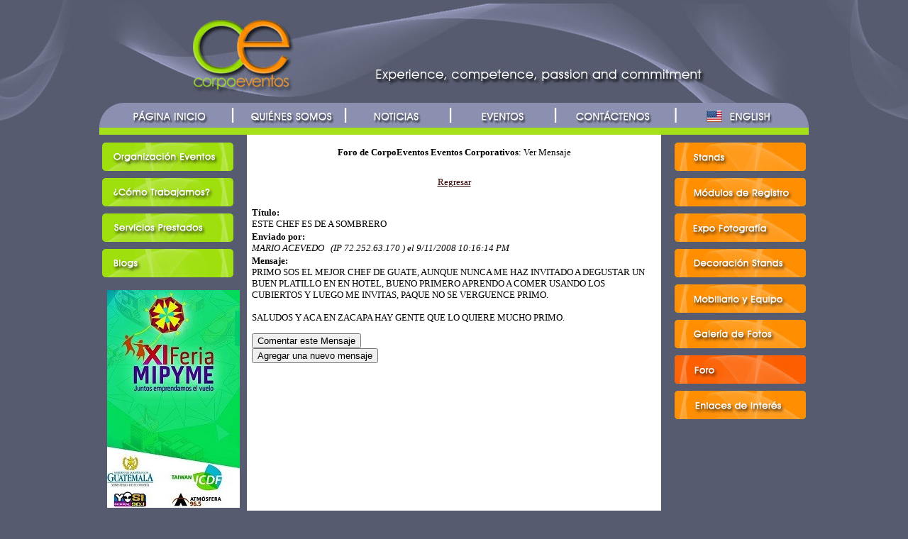

--- FILE ---
content_type: text/html
request_url: https://pp.centramerica.com/foro/foro_level1a.asp?Id=1409&clc=155
body_size: 27884
content:
<!DOCTYPE html PUBLIC "-//W3C//DTD XHTML 1.0 Transitional//EN" "http://www.w3.org/TR/xhtml1/DTD/xhtml1-transitional.dtd">
<html>


<head>
<title>Guatemala: CorpoEventos Eventos Corporativos: ESTE CHEF ES DE A SOMBRERO                        : congresos stands montajes logística organización eventos eventos corporativos montaje de stands  decoración de stands : Guatemala El Salvador Honduras </title>
<meta name="keywords" content="Guatemala: CorpoEventos Eventos Corporativos: ESTE CHEF ES DE A SOMBRERO                        : congresos stands montajes logística organización eventos eventos corporativos montaje de stands  decoración de stands : Guatemala El Salvador Honduras ">
<meta name="description" content="Guatemala: CorpoEventos Eventos Corporativos: ESTE CHEF ES DE A SOMBRERO                        : congresos stands montajes logística organización eventos eventos corporativos montaje de stands  decoración de stands : Guatemala El Salvador Honduras ">
<meta name="content" content="Guatemala: CorpoEventos Eventos Corporativos: ESTE CHEF ES DE A SOMBRERO                        : congresos stands montajes logística organización eventos eventos corporativos montaje de stands  decoración de stands : Guatemala El Salvador Honduras ">
<meta http-equiv="keywords" content="Guatemala: CorpoEventos Eventos Corporativos: ESTE CHEF ES DE A SOMBRERO                        : congresos stands montajes logística organización eventos eventos corporativos montaje de stands  decoración de stands : Guatemala El Salvador Honduras ">
<meta http-equiv="description" content="Guatemala: CorpoEventos Eventos Corporativos: ESTE CHEF ES DE A SOMBRERO                        : congresos stands montajes logística organización eventos eventos corporativos montaje de stands  decoración de stands : Guatemala El Salvador Honduras ">
<meta http-equiv="content" content="Guatemala: CorpoEventos Eventos Corporativos: ESTE CHEF ES DE A SOMBRERO                        : congresos stands montajes logística organización eventos eventos corporativos montaje de stands  decoración de stands : Guatemala El Salvador Honduras ">
<META HTTP-EQUIV="Content-Type" CONTENT="text/html; charset=windows-1252">
<META HTTP-EQUIV="Pragma" CONTENT="no-cache">
<META HTTP-EQUIV="cache-control" CONTENT="no-cache">

          <script language="javascript" type="text/javascript" src="../js/pp.js"></script>

    <style type="text/css">@import url(http://pp.centramerica.com/pp/css/155.css);</style>

    <link rel="shortcut icon" href="http://pp.centramerica.com/pp/fav/155.png"/> 
    <link rel="shortcut icon" href="http://pp.centramerica.com/pp/fav/155.png" type="image/x-icon"/>
    <link rel="shortcut icon" href="http://pp.centramerica.com/pp/fav/155.png" type="image/vnd.microsoft.icon"> 
    <link rel="icon" href="http://pp.centramerica.com/pp/fav/155.png" type="image/vnd.microsoft.icon">

<style>
body {
background: url('http://pp.centramerica.com/pp/fondos/155.jpg') repeat-x top center #565b6f; padding:0px; margin:0px; margin:auto;
}
</style>

</head>
<body topmargin="0" text="#000000" leftmargin="0"  >

<table align="Center" height="90%" width="1000" border="0" cellpadding="0" cellspacing="0" style="border-collapse: collapse" bordercolor="#111111" >
  <tr>
    <td colspan="3" height="5" align="center" valign="top">
    <html>

<head>
<meta name="GENERATOR" content="Microsoft FrontPage 6.0">
<meta name="ProgId" content="FrontPage.Editor.Document">
<meta http-equiv="Content-Type" content="text/html; charset=windows-1252">
<title></title>
</head>

<body>

<table width="100%" border="0" align="center" cellpadding="0" cellspacing="0">
  <tr>
    <td align="center">
    <html>

<head>
<meta name="GENERATOR" content="Microsoft FrontPage 5.0">
<meta name="ProgId" content="FrontPage.Editor.Document">
<meta http-equiv="Content-Type" content="text/html; charset=windows-1252">
<title>include</title>
</head>

<body>
 
<table width="100%" border="0" cellpadding="0" cellspacing="0" style="border-collapse: collapse" bordercolor="#111111" id="AutoNumber1">
 
   <tr>
    <td height=0></td>
   </tr>
  
 </table>
</body>
</html>
   </td>
  </tr>
</table>



</body>
</html></td>
  </tr>
  <tr>
    <td colspan="3" align="center" valign="top">
    <html>

<head>
<meta name="GENERATOR" content="Microsoft FrontPage 6.0">
<meta name="ProgId" content="FrontPage.Editor.Document">
<meta http-equiv="Content-Type" content="text/html; charset=windows-1252">
<title></title>
</head>

<body>
 
 <table width="100%" border="0" align="center" cellpadding="0" cellspacing="0">
  
 <tr>
  <td align="center" colspan=1>
   <html>

<head>
<meta name="GENERATOR" content="Microsoft FrontPage 6.0">
<meta name="ProgId" content="FrontPage.Editor.Document">
<meta http-equiv="Content-Type" content="text/html; charset=windows-1252">
<title>New Page 1</title>
</head>

<body>
 <div align="center">
 <center>
 <table border="0" cellpadding="0" cellspacing="0" style="border-collapse: collapse" bordercolor="#111111" width="100%" id="AutoNumber1">
  <tr>
   
   <td width="100%" align="center" bgcolor="#FFFFFF">
   <a href="https://pp.centramerica.com/main.asp?clc=155"><img border=0 width=1000 height=140 src="https://pp.centramerica.com/pp/imgs/zb155.jpg"  ></a><br>
   </td>
   
  </tr>
 </table>
 </center>
 </div>
</body>
</html>
  </td>
 </tr>
 
</table>
</body>
</html>
</td>
  </tr>
 	
  
  <tr>
    <td colspan="3" height="25" align="center" valign="top">
    <html>

<head>
<meta name="GENERATOR" content="Microsoft FrontPage 6.0">
<meta name="ProgId" content="FrontPage.Editor.Document">
<meta http-equiv="Content-Type" content="text/html; charset=windows-1252">
<title></title>
</head>

<body>
 <table width=100% border="0" align="center" cellpadding="0" cellspacing="0">
  <tr>
   
   <td align="center" valign="middle" bgcolor="#FFFFFF">
   <html>

<head>
<meta name="GENERATOR" content="Microsoft FrontPage 6.0">
<meta name="ProgId" content="FrontPage.Editor.Document">
<meta http-equiv="Content-Type" content="text/html; charset=windows-1252">
<title>Menu</title>
</head>
<body>

<STYLE TYPE="text/css">
a.linkMenuTop:link { color: #330000; font-family: Tahoma; font-size:9pt; text-decoration: none }
a.linkMenuTop:visited { color: #330000; font-family: Tahoma; font-size:9pt; text-decoration: none }

a.linkMenuTop:hover { color: #330000; font-family: Tahoma; font-size:9pt; text-decoration: none}

a.linkMenuTop:active { color: #330000; font-family: Tahoma; font-size:9pt; text-decoration: none }
 </STYLE>
 
<table border="0" height=100% cellpadding="0" cellspacing="0" style="border-collapse: separete" bordercolor="#111111" width="100%" align="center">
 <tr>
  <td width="100%" valign="middle">
   <font face="Tahoma" size="2" color="#      ">
   
   <table align=left border="0" cellpadding="0" cellspacing="0" width="100%" style="border-collapse: collapse">
    <tr>
     <td align="center" valign="middle">
      <a href="https://pp.centramerica.com/main.asp?clc=155"   style="text-decoration: none" onMouseOut="MM_swapImgRestore()" onMouseOver="MM_swapImage('https://pp.centramerica.com/pp/menus/155_6961.jpg','','https://pp.centramerica.com/pp/menus/155_6961_r.jpg',0)"><img name="https://pp.centramerica.com/pp/menus/155_6961.jpg"  border="0" src="https://pp.centramerica.com/pp/menus/155_6961.jpg"></a><a href="https://pp.centramerica.com/paginas.asp?id=624&clc=155"   style="text-decoration: none" onMouseOut="MM_swapImgRestore()" onMouseOver="MM_swapImage('https://pp.centramerica.com/pp/menus/155_6962.jpg','','https://pp.centramerica.com/pp/menus/155_6962_r.jpg',0)"><img name="https://pp.centramerica.com/pp/menus/155_6962.jpg" border="0"  hspace=0 vspace=0 src="https://pp.centramerica.com/pp/menus/155_6962.jpg"></a><a href="https://pp.centramerica.com/catnoticias.asp?clc=155"   style="text-decoration: none" onMouseOut="MM_swapImgRestore()" onMouseOver="MM_swapImage('https://pp.centramerica.com/pp/menus/155_6964.jpg','','https://pp.centramerica.com/pp/menus/155_6964_r.jpg',0)"><img name="https://pp.centramerica.com/pp/menus/155_6964.jpg"  border="0" src="https://pp.centramerica.com/pp/menus/155_6964.jpg"></a><a href="https://pp.centramerica.com/catproximos_eventos.asp?clc=155"   style="text-decoration: none" onMouseOut="MM_swapImgRestore()" onMouseOver="MM_swapImage('https://pp.centramerica.com/pp/menus/155_6987.jpg','','https://pp.centramerica.com/pp/menus/155_6987_r.jpg',0)"><img name="https://pp.centramerica.com/pp/menus/155_6987.jpg"  border="0" src="https://pp.centramerica.com/pp/menus/155_6987.jpg"></a><a href="https://pp.centramerica.com/contacto.asp?clc=155"   style="text-decoration: none" onMouseOut="MM_swapImgRestore()" onMouseOver="MM_swapImage('https://pp.centramerica.com/pp/menus/155_6965.jpg','','https://pp.centramerica.com/pp/menus/155_6965_r.jpg',0)"><img name="https://pp.centramerica.com/pp/menus/155_6965.jpg"  border="0" src="https://pp.centramerica.com/pp/menus/155_6965.jpg"></a><a href="https://pp.centramerica.com/main_i.asp?clc=155"   style="text-decoration: none" onMouseOut="MM_swapImgRestore()" onMouseOver="MM_swapImage('https://pp.centramerica.com/pp/menus/155_6983.jpg','','https://pp.centramerica.com/pp/menus/155_6983_r.jpg',0)"><img name="https://pp.centramerica.com/pp/menus/155_6983.jpg" border="0" src="https://pp.centramerica.com/pp/menus/155_6983.jpg"></a>

      </td>

     </tr>
    </table>
    </font>
   </td>
  </tr>
 </table>

</body>
</html>
   </td>
  </tr>
 </table>
</body>
</html></td>
  </tr>
  
 
  <tr>
   
    
    <td width="210" align="center" valign="top" bgcolor="#565b6f">
    <html>
<head>
<META HTTP-EQUIV="Content-Type" CONTENT="text/html; charset=windows-1252">
<META HTTP-EQUIV="Pragma" CONTENT="no-cache">
<META HTTP-EQUIV="cache-control" CONTENT="no-cache">
<meta name="GENERATOR" CONTENT="Microsoft FrontPage 6.0">
<meta name="ProgId" content="FrontPage.Editor.Document">
</head>
<body>


<table width="100%" border=0 align="left" cellpadding="0" cellspacing="0">
 
     <tr>
      <td align="left">
		<html>
<head>
<META HTTP-EQUIV="Content-Type" CONTENT="text/html; charset=windows-1252">
<META HTTP-EQUIV="Pragma" CONTENT="no-cache">
<META HTTP-EQUIV="cache-control" CONTENT="no-cache">
<meta name="GENERATOR" CONTENT="Microsoft FrontPage 6.0">
<meta name="ProgId" content="FrontPage.Editor.Document">
</head>
<body>


<STYLE TYPE="text/css">
a.linkMenuIzq:link { color: #330000; font-family: Tahoma; font-size:9pt; text-decoration: none }
a.linkMenuIzq:visited { color: #330000; font-family: Tahoma; font-size:9pt; text-decoration: none }

a.linkMenuIzq:hover { color: #330000; font-family: Tahoma; font-size:9pt; text-decoration: none}

a.linkMenuIzq:active { color: #330000; font-family: Tahoma; font-size:9pt; text-decoration: none }
</STYLE>

<table border=0 cellpadding=4 cellspacing="0" style="border-collapse: collapse" width="100%">
 <tr>
  <td width="100%">
   <font face="Tahoma" size="2" color="#      ">
   <table align=left border="0" cellpadding="0" cellspacing="0" width="100%" style="border-collapse: none">
    
       <tr><td height="7px"></td><td height="7px"></td></tr>
    
    					<tr><td colspan="2" width="100%" align="left"><a href="https://pp.centramerica.com/paginas.asp?id=640&clc=155"   style="text-decoration: none" onMouseOut="MM_swapImgRestore()" onMouseOver="MM_swapImage('https://pp.centramerica.com/pp/menus/155_6956.jpg','','https://pp.centramerica.com/pp/menus/155_6956_r.jpg',0)"><img name="https://pp.centramerica.com/pp/menus/155_6956.jpg" border="0"  hspace=0 vspace=0 src="https://pp.centramerica.com/pp/menus/155_6956.jpg"></a></td></tr>
    				
    					<tr><td colspan="2" width="100%" align="left"><a href="https://pp.centramerica.com/paginas.asp?id=636&clc=155"   style="text-decoration: none" onMouseOut="MM_swapImgRestore()" onMouseOver="MM_swapImage('https://pp.centramerica.com/pp/menus/155_6958.jpg','','https://pp.centramerica.com/pp/menus/155_6958_r.jpg',0)"><img name="https://pp.centramerica.com/pp/menus/155_6958.jpg" border="0"  hspace=0 vspace=0 src="https://pp.centramerica.com/pp/menus/155_6958.jpg"></a></td></tr>
    				
    					<tr><td colspan="2" width="100%" align="left"><a href="https://pp.centramerica.com/paginas.asp?id=634&clc=155"   style="text-decoration: none" onMouseOut="MM_swapImgRestore()" onMouseOver="MM_swapImage('https://pp.centramerica.com/pp/menus/155_6957.jpg','','https://pp.centramerica.com/pp/menus/155_6957_r.jpg',0)"><img name="https://pp.centramerica.com/pp/menus/155_6957.jpg" border="0"  hspace=0 vspace=0 src="https://pp.centramerica.com/pp/menus/155_6957.jpg"></a></td></tr>
    				
    					<tr><td colspan="2" width="100%" align="left"><a href="https://pp.centramerica.com/paginas.asp?id=3097&clc=155"   style="text-decoration: none" onMouseOut="MM_swapImgRestore()" onMouseOver="MM_swapImage('https://pp.centramerica.com/pp/menus/155_10512.jpg','','https://pp.centramerica.com/pp/menus/155_10512_r.jpg',0)"><img name="https://pp.centramerica.com/pp/menus/155_10512.jpg" border="0"  hspace=0 vspace=0 src="https://pp.centramerica.com/pp/menus/155_10512.jpg"></a></td></tr>
    				
   </table>
   </font>
  </td>
 </tr>
</table>
</body>

</html>
</td>
     </tr>
  
  
  <tr>
    <td align="center">
	<html>

<head>
<meta name="GENERATOR" content="Microsoft FrontPage 5.0">
<meta name="ProgId" content="FrontPage.Editor.Document">
<meta http-equiv="Content-Type" content="text/html; charset=windows-1252">
<title></title>
</head>

<body>
 
     <table border="0" cellpadding="0" cellspacing="0" style="border-collapse: collapse" bordercolor="#111111" id="AutoNumber28" width="100%">
       <tr><td  align="center"><a href="/includesnew/redirect.asp?clc=155&id=3014" target=_blank  title="mipe1"><img border=0 src="https://pp.centramerica.com/pp/imgs/bc155-3014.jpg" hspace=0 vspace=4 ></a></td></tr>
    </table>

</body>
</html>
	</td>
  </tr>
</table>
</body>
</html></td>
	
   <td width="58%" height="100%" valign="top" bgcolor="#FFFFFF">
   
	
	<table height="100%" width="100%" border="0" cellspacing="0" cellpadding="0">
	  <tr>
	      
      <td width="58%" height="7" valign="bottom" bgcolor="#FFFFFF">
      <html>

<head>
<meta name="GENERATOR" content="Microsoft FrontPage 6.0">
<meta name="ProgId" content="FrontPage.Editor.Document">
<meta http-equiv="Content-Type" content="text/html; charset=windows-1252">
<title>Menu</title>
</head>
<body>
<table width="100%" border="0" align="center" style="border-collapse: collapse; border: none;" cellpadding="0" cellspacing="0">
  
</table>
</body>
</html></td>
	  </tr>
	  <tr>
		<td valign="top" height="100%">
		
			<div class="contenido">
		<div class="fondoforo">


	<table width="98%" cellpadding="0" cellspacing="0" align="center" border="0">
	
		<tr>
            <td colspan=3 height=10></td>
           </tr>
           <tr>
            <td colspan=3 align=center><font face="Tahoma" color="#000000" size="2"><b>Foro de CorpoEventos Eventos Corporativos</b>: Ver Mensaje</font></td>
           </tr>
           <tr>
            <td colspan=3 height=10></td>
           </tr>
           <tr>
            <td><p align="center"><a href="javascript:history.back()"><font face="Tahoma" color="#330000" size="2">Regresar</font></a></td>
           </tr>        
           <tr>
            <td colspan=3 height=10></td>
           </tr>
           <tr>
            <td colspan=3>
             <table border="0" cellpadding="0" cellspacing="0">
              <tr>
               <td width="100%" align="left" valign="top">
                <div align="left">
                 <table BORDER="0" cellspacing="0">
                  <tr>
                   <td align="left"><font face="Tahoma" color="#000000" size="2"><b>Título:</b><br><font size=large>ESTE CHEF ES DE A SOMBRERO                        </font></td>
                  </tr>
                  <tr>
                   <td align="left"><font face="Tahoma" color="#000000" size="2"><b>Enviado por:</b><br><i>MARIO ACEVEDO                                                                                       &nbsp;&nbsp;(IP 72.252.63.170  ) el 9/11/2008 10:16:14 PM</i></font></td>
                  </tr>
                  <tr>
                   <td align="left"><font face="Tahoma" color="#000000" size="2"><b>Mensaje:</b><br><font size=large><div style="display:none">fjrigjwwe9r9D_Comentarios:Comentario</div><div style="display:none">fjrigjwwe9r9D_Comentarios:Comentario</div>PRIMO SOS EL MEJOR CHEF DE GUATE, AUNQUE NUNCA ME HAZ INVITADO A DEGUSTAR UN BUEN PLATILLO EN EN HOTEL, BUENO PRIMERO APRENDO A COMER USANDO LOS CUBIERTOS Y LUEGO ME INVITAS, PAQUE NO SE VERGUENCE PRIMO.<br><br>SALUDOS Y ACA EN ZACAPA HAY GENTE QUE LO QUIERE MUCHO PRIMO.</font></td>
                  </tr>
                  
                      <tr>
                       <Td height=10></td>
                      </tr>
                      <tr>
                       <td>
                        <form method=get action=foro_level1b.asp>
                         <input type=hidden name=clc value="155">
                         <input type=hidden name=Id value="1409">
                         <input type=submit value="Comentar este Mensaje">
                        </form>
                        <form method=post action=foro_agregar.asp>
                         <input type=hidden name=clc value="155">
                         <input type=submit value="Agregar una nuevo mensaje">
                        </form>
                       </td>
                      </tr>
                  
                 </table>
                </div>
               </td>
              </tr>
             </table>
            </td>
           </tr>
	
	</table>
</div>
</div>	
    </td>
	  </tr>
	  <tr>
        
        <td width="58%" height="25" valign="bottom" bgcolor="#FFFFFF">
     	<html>

<head>
<meta name="GENERATOR" content="Microsoft FrontPage 6.0">
<meta name="ProgId" content="FrontPage.Editor.Document">
<meta http-equiv="Content-Type" content="text/html; charset=windows-1252">
<title></title>
</head>

<body>
<table width="100%" border="0" align="center" cellpadding="0" cellspacing="0">

  <tr>
	<td>
		<table width="100%" align="center" border="0" cellspacing="2" cellpadding="2">
		  <tr>
			<td>
			<html>

<head>
<meta name="GENERATOR" content="Microsoft FrontPage 5.0">
<meta name="ProgId" content="FrontPage.Editor.Document">
<meta http-equiv="Content-Type" content="text/html; charset=windows-1252">
<title></title>
</head>

<body>

</body>
</html></td>
		  </tr>
		</table>
  	</td>
  </tr>
  
  <tr>
    <td align="center">
    <html>

<head>
<meta name="GENERATOR" content="Microsoft FrontPage 5.0">
<meta name="ProgId" content="FrontPage.Editor.Document">
<meta http-equiv="Content-Type" content="text/html; charset=windows-1252">
<title></title>
</head>

<body>
 
 </body>
 </html></td>
  </tr>
  
  
</table>
</body>
</html></td>
	  </tr>
	</table>

	
   </td>
    
         <td width="210" align="center" valign="top" bgcolor="#565b6f">
         <html>

<head>
<meta name="GENERATOR" content="Microsoft FrontPage 6.0">
<meta name="ProgId" content="FrontPage.Editor.Document">
<meta http-equiv="Content-Type" content="text/html; charset=windows-1252">
<title></title>
</head>

<body>
<table width="100%" border="0" align="left" cellpadding="0" cellspacing="0">
  
     <tr>
      <td align="left"><html>
<head>
<meta name="GENERATOR" content="Microsoft FrontPage 6.0">
<meta name="ProgId" content="FrontPage.Editor.Document">
<meta http-equiv="Content-Type" content="text/html; charset=windows-1252">
<title></title>
</head>

<body>

<STYLE TYPE="text/css">
a.linkMenuDer:link { color: #330000; font-family: Tahoma; font-size:9pt; text-decoration: none }
a.linkMenuDer:visited { color: #330000; font-family: Tahoma; font-size:9pt; text-decoration: none }

a.linkMenuDer:hover { color: #330000; font-family: Tahoma; font-size:9pt; text-decoration: none}

a.linkMenuDer:active { color: #330000; font-family: Tahoma; font-size:9pt; text-decoration: none }
</STYLE>

<table border=0 cellpadding=4 cellspacing="0" style="border-collapse: collapse" bordercolor="#111111" width="100%">
 <tr>
  <td width="100%">
   <font face="Tahoma" size="2" color="#      ">
   <table align=left border="0" cellpadding="0" cellspacing="0" width="100%" style="border-collapse: none">
    
       <tr><td height="7px"></td><td height="7px"></td></tr>
    
    					<tr><td colspan="2" width="100%" align="left"><a href="https://pp.centramerica.com/paginas.asp?id=629&clc=155"    style="text-decoration: none" onMouseOut="MM_swapImgRestore()" onMouseOver="MM_swapImage('https://pp.centramerica.com/pp/menus/155_6944.jpg','','https://pp.centramerica.com/pp/menus/155_6944_r.jpg',0)"><img name="https://pp.centramerica.com/pp/menus/155_6944.jpg" border="0" src="https://pp.centramerica.com/pp/menus/155_6944.jpg"></a></td></tr>
    				
    					<tr><td colspan="2" width="100%" align="left"><a href="https://pp.centramerica.com/paginas.asp?id=628&clc=155"    style="text-decoration: none" onMouseOut="MM_swapImgRestore()" onMouseOver="MM_swapImage('https://pp.centramerica.com/pp/menus/155_6950.jpg','','https://pp.centramerica.com/pp/menus/155_6950_r.jpg',0)"><img name="https://pp.centramerica.com/pp/menus/155_6950.jpg" border="0" src="https://pp.centramerica.com/pp/menus/155_6950.jpg"></a></td></tr>
    				
    					<tr><td colspan="2" width="100%" align="left"><a href="https://pp.centramerica.com/paginas.asp?id=632&clc=155"    style="text-decoration: none" onMouseOut="MM_swapImgRestore()" onMouseOver="MM_swapImage('https://pp.centramerica.com/pp/menus/155_6949.jpg','','https://pp.centramerica.com/pp/menus/155_6949_r.jpg',0)"><img name="https://pp.centramerica.com/pp/menus/155_6949.jpg" border="0" src="https://pp.centramerica.com/pp/menus/155_6949.jpg"></a></td></tr>
    				
    					<tr><td colspan="2" width="100%" align="left"><a href="https://pp.centramerica.com/paginas.asp?id=631&clc=155"    style="text-decoration: none" onMouseOut="MM_swapImgRestore()" onMouseOver="MM_swapImage('https://pp.centramerica.com/pp/menus/155_6948.jpg','','https://pp.centramerica.com/pp/menus/155_6948_r.jpg',0)"><img name="https://pp.centramerica.com/pp/menus/155_6948.jpg" border="0" src="https://pp.centramerica.com/pp/menus/155_6948.jpg"></a></td></tr>
    				
    					<tr><td colspan="2" width="100%" align="left"><a href="https://pp.centramerica.com/paginas.asp?id=643&clc=155"    style="text-decoration: none" onMouseOut="MM_swapImgRestore()" onMouseOver="MM_swapImage('https://pp.centramerica.com/pp/menus/155_6955.jpg','','https://pp.centramerica.com/pp/menus/155_6955_r.jpg',0)"><img name="https://pp.centramerica.com/pp/menus/155_6955.jpg" border="0" src="https://pp.centramerica.com/pp/menus/155_6955.jpg"></a></td></tr>
    				
    					<tr><td colspan="2" width="100%" align="left"><a href="https://pp.centramerica.com/galeria.asp?clc=155"    style="text-decoration: none" onMouseOut="MM_swapImgRestore()" onMouseOver="MM_swapImage('https://pp.centramerica.com/pp/menus/155_6953.jpg','','https://pp.centramerica.com/pp/menus/155_6953_r.jpg',0)"><img name="https://pp.centramerica.com/pp/menus/155_6953.jpg" border="0" src="https://pp.centramerica.com/pp/menus/155_6953.jpg"></a></td></tr>
    				
    					<tr><td colspan="2" width="100%" align="left"><a href="https://pp.centramerica.com/foro/foro.asp?clc=155"    style="text-decoration: none" onMouseOut="MM_swapImgRestore()" onMouseOver="MM_swapImage('https://pp.centramerica.com/pp/menus/155_6954_r.jpg','','https://pp.centramerica.com/pp/menus/155_6954_r.jpg',0)"><img name="https://pp.centramerica.com/pp/menus/155_6954_r.jpg" border="0" src="https://pp.centramerica.com/pp/menus/155_6954_r.jpg"></a></td></tr>
    				
     					<tr><td colspan="2" width="100%" align="left"><a href="https://pp.centramerica.com/enlaces_relacionados.asp?clc=155"    style="text-decoration: none" onMouseOut="MM_swapImgRestore()" onMouseOver="MM_swapImage('https://pp.centramerica.com/pp/menus/155_6988.jpg','','https://pp.centramerica.com/pp/menus/155_6988_r.jpg',0)"><img name="https://pp.centramerica.com/pp/menus/155_6988.jpg" border="0" src="https://pp.centramerica.com/pp/menus/155_6988.jpg"></a></td></tr>
     				
   </table>
   </font>
  </td>
 </tr>

</table>
</body>
</html>
</td>
     </tr>
  
	  <tr>
	    <td align="center">
        <html>

<head>
<meta name="GENERATOR" content="Microsoft FrontPage 5.0">
<meta name="ProgId" content="FrontPage.Editor.Document">
<meta http-equiv="Content-Type" content="text/html; charset=windows-1252">
<title></title>
</head>

<body>


</body>
</html>
</td>
	  </tr>
  
  <tr>
   <td align="center">
   <html>

<head>
<meta name="GENERATOR" content="Microsoft FrontPage 5.0">
<meta name="ProgId" content="FrontPage.Editor.Document">
<meta http-equiv="Content-Type" content="text/html; charset=windows-1252">
<title></title>
</head>

<body>
 
</body>
</html>
</td>
  </tr>
</table>
</body>
</html></td>
	
  </tr>
  
  
  <tr>
   
   <td colspan="3" height="0" bgcolor="#FFFFFF" align="center">
   <html>

<head>
<meta name="GENERATOR" content="Microsoft FrontPage 6.0">
<meta name="ProgId" content="FrontPage.Editor.Document">
<meta http-equiv="Content-Type" content="text/html; charset=windows-1252">
<title></title>
</head>



<body>
 <table width="100%" border="0" align="center" cellpadding="0" cellspacing="0">
  
  <tr>
    <td align="center">
	<img border=0 width=1000 height=95 src="https://pp.centramerica.com/pp/imgs/zbf155.jpg" ></a><br>
	</td>
  </tr>
  
</table>
</body>
</html>
</td>
  </tr>
  <tr>
    <td colspan="3">
    <html>

<head>
<meta name="GENERATOR" content="Microsoft FrontPage 6.0">
<meta name="ProgId" content="FrontPage.Editor.Document">
<meta http-equiv="Content-Type" content="text/html; charset=windows-1252">
<title></title>
</head>

<body>
<table width="100%" border="0" align="center" cellpadding="0" cellspacing="0">
  <tr>
    <td align="center">
    <html>

<head>
<meta name="GENERATOR" content="Microsoft FrontPage 6.0">
<meta name="ProgId" content="FrontPage.Editor.Document">
<meta http-equiv="Content-Type" content="text/html; charset=windows-1252">
<title></title>
</head>

<body>
 <table border="0" cellpadding="0" cellspacing="0" style="border-collapse: collapse" bordercolor="#111111" id="AutoNumber23" width="100%">
  <tr>
   <td height="5" ></td>
 </tr>
 <tr>
  <td height="5" align="center">
   <table border="0" cellpadding="0" cellspacing="0" style="border-collapse: collapse" bordercolor="#111111" width="96%" id="AutoNumber30">
   
    <tr>
     
     <td width="100%" height="11" align=right>
      
      <font color="#999999" face="Verdana" size="1">CorpoEventos Eventos Corporativos | © Copyrights 1996-2026</font><font face="Verdana" size="1"><font color="#999999">by </font>&nbsp;&nbsp;<a style="text-decoration: none; color: #999999" target="_top" href="http://xentra.com">Xentra.com</a>
      
      
      </font>
     </td>
    </tr>
   
   </table>
  </td>
 </tr>
 <tr>
  <td height="5" align="center"></td>
 </tr>
</table>
                  
</body>

</html>
    </td>
  </tr>
</table>



</body>
</html></td>
  </tr>
</table>

    <script src="http://www.google-analytics.com/urchin.js" type="text/javascript">
	 </script>
	 <script type="text/javascript">
	   _uacct ="UA-5015355-1";
	   urchinTracker();
	 </script>

</body>
</html>